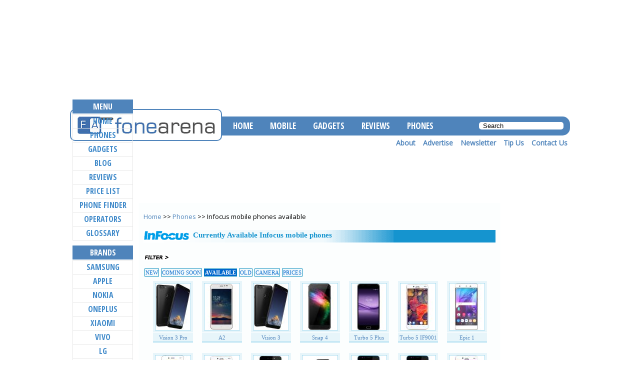

--- FILE ---
content_type: text/html; charset=UTF-8
request_url: https://www.fonearena.com/infocus-phones-available.html
body_size: 6548
content:
<!DOCTYPE html PUBLIC "-//W3C//DTD XHTML 1.0 Transitional//EN" "http://www.w3.org/TR/xhtml1/DTD/xhtml1-transitional.dtd">
<html xmlns="http://www.w3.org/1999/xhtml">
<head>
<meta http-equiv="Content-Type" content="text/html; charset=iso-8859-1" />
<title>Available Infocus mobile phones in market</title>
<meta name="Description" content="FoneArena.com : Infocus GSM CDMA mobile phones available">
<meta name="keywords" content="Infocus,GSM,CDMA,mobile,mobiles,cellular,cell,digital,wireless,phones,available">
<meta name="viewport" content="width=device-width" />
<link href='https://fonts.googleapis.com/css?family=Open+Sans+Condensed:700|Open+Sans' rel='stylesheet' type='text/css'>
<link href="https://media.fonearena.com/css/v2/phones.css" rel="stylesheet" type="text/css" />
<link rel="stylesheet" type="text/css" href="https://media.fonearena.com/css/v2/slidebars.min.css" />
<link rel="stylesheet" type="text/css" href="https://media.fonearena.com/css/v2/slicknav.css" />
<link href="https://media.fonearena.com/css/v2/maincombv2.css" rel="stylesheet" type="text/css" />
<link rel="shortcut icon" href="favicon.ico" />

<script src="https://ajax.googleapis.com/ajax/libs/jquery/1.10.2/jquery.min.js"></script>
<script src="https://media.fonearena.com/js/jquery.slicknav.min.js"></script>
<script src="https://media.fonearena.com/js/slidebars.min.js"></script>

<script>
  (function(i,s,o,g,r,a,m){i['GoogleAnalyticsObject']=r;i[r]=i[r]||function(){
  (i[r].q=i[r].q||[]).push(arguments)},i[r].l=1*new Date();a=s.createElement(o),
  m=s.getElementsByTagName(o)[0];a.async=1;a.src=g;m.parentNode.insertBefore(a,m)
  })(window,document,'script','//www.google-analytics.com/analytics.js','ga');

  ga('create', 'UA-161685-1', 'auto');
  ga('send', 'pageview');

</script>
<!-- Google tag (gtag.js) -->
<script async src="https://www.googletagmanager.com/gtag/js?id=G-B8TH1DNG3H"></script>
<script>
  window.dataLayer = window.dataLayer || [];
  function gtag(){dataLayer.push(arguments);}
  gtag('js', new Date());

  gtag('config', 'G-B8TH1DNG3H');
</script>

<script type='text/javascript'>
  (function() {
    var useSSL = 'https:' == document.location.protocol;
    var src = (useSSL ? 'https:' : 'http:') +
        '//www.googletagservices.com/tag/js/gpt.js';
    document.write('<scr' + 'ipt src="' + src + '"></scr' + 'ipt>');
  })();
</script>
<script type="text/javascript">
var wSkin = Math.max(document.documentElement.clientWidth, window.innerWidth || 0);
</script>
<script type='text/javascript'>
if(wSkin >1300){
  googletag.cmd.push(function() {
    googletag.defineSlot('/1044778/SkinLeft160x1050', [160, 1050], 'div-gpt-ad-1429575442231-0').addService(googletag.pubads());
    googletag.defineSlot('/1044778/SkinRight160x1050', [160, 1050], 'div-gpt-ad-1429575442231-1').addService(googletag.pubads());
    googletag.pubads().enableSyncRendering();
    googletag.enableServices();
  });
}else{
  googletag.cmd.push(function() {
    googletag.defineSlot('/1044778/fa-mob-skin', [300, 50], 'div-gpt-ad-1431507144482-0').addService(googletag.pubads());
    googletag.pubads().enableSyncRendering();
    googletag.enableServices();
  });
}
</script>
</head>
<body>
<div id="sb-site">
<div id="skinner">
<div id="skinleft"  style=" height: 200px;">
<!-- /1044778/SkinLeft160x1050 -->
<div id='div-gpt-ad-1429575442231-0' style='height:1050px; width:160px;position:fixed;'>
<script type='text/javascript'>
if(wSkin >1300){
googletag.cmd.push(function() { googletag.display('div-gpt-ad-1429575442231-0'); });
}
</script>
</div>
</div>
<div id="skinright" style="height: 200px;float:right;">
<!-- /1044778/SkinRight160x1050 -->
<div id='div-gpt-ad-1429575442231-1' style='height:1050px; width:160px;position:fixed;'>
<script type='text/javascript'>
if(wSkin >1300){
googletag.cmd.push(function() { googletag.display('div-gpt-ad-1429575442231-1'); });
}
</script>
</div>
</div>
</div>

<div id="wrapper">
  
  <!-- PUT THIS TAG IN THE head SECTION -->
<script type="text/javascript" src="https://partner.googleadservices.com/gampad/google_service.js">
</script>
<script type="text/javascript">
  GS_googleAddAdSenseService("ca-pub-9307253907600475");
  GS_googleEnableAllServices();
</script>
<script type="text/javascript">
  GA_googleAddSlot("ca-pub-9307253907600475", "300x250");
  GA_googleAddSlot("ca-pub-9307253907600475", "120x600FA");
  GA_googleAddSlot("ca-pub-9307253907600475", "300x250FAHP");
//  GA_googleAddSlot("ca-pub-9307253907600475", "FALeaderboard");
</script>
<script type="text/javascript">
  GA_googleFetchAds();
</script>
<!-- END OF TAG FOR head SECTION -->
<div id="link" style="font-size:11px;color:red;font-weight:bold;padding:0px;margin:0px;display:block;text-align:center;">
<script type="text/javascript">
 </script>
	

		</div>

		<br class="clr"/>
<div id="header">		
		<div id="logo">
		<a href="https://www.fonearena.com"><span>Fone Arena.com</span></a>
		</div>

		<div id="header-nav">
<div id="header-links">
<ul id="menu">
			<li><a href="https://www.fonearena.com/"><strong>Home</strong></a></li>
			<li><a href="https://www.fonearena.com/blog/"><strong>Mobile</strong></a></li>
			<li><a href="http://gadgets.fonearena.com/"><strong>Gadgets</strong></a></li>
			<li><a href="https://www.fonearena.com/reviews.php"><strong>Reviews</strong></a></li>
			<li><a href="https://www.fonearena.com/brands.php"><strong>Phones</strong></a></li>
			<li class="only-720"><a href="https://www.fonearena.com/blog/about/">About</a></li>
			<li class="only-720"><a href="https://www.fonearena.com/blog/advertise/">Advertise</a></li>
			<li class="only-720"><a href="https://www.fonearena.com/newsletter.php">Newsletter</a></li>
			<li class="only-720"><a href="https://www.fonearena.com/blog/send-us-tips">Tip Us</a></li>	
			<li class="only-720"><a href="https://www.fonearena.com/blog/contact/">Contact Us</a></li>
	</ul>
<form class="search-form"  d="topnavsearch" action="/csearch.php" method="get">
<input type="text" name="q"  value="&nbsp;&nbsp;Search" onblur="if(this.value=='')this.value='&nbsp;&nbsp;Search';" onfocus="if(this.value=='&nbsp;&nbsp;Search')this.value='';" class="search-input">
</form>
</div>

<div id="sub-header">
        	<ul>        	
			<li><a href="https://www.fonearena.com/blog/about/">About</a></li>
			<li><a href="https://www.fonearena.com/blog/advertise/">Advertise</a></li>
			<li><a href="https://www.fonearena.com/newsletter.php">Newsletter</a></li>
			<li><a href="https://www.fonearena.com/blog/send-us-tips">Tip Us</a></li>	
			<li><a href="https://www.fonearena.com/blog/contact/">Contact Us</a></li>	
	</ul>
        </div>
		</div>
</div>
  <form class="search-form only-720" d="topnavsearch" action="/csearch.php" method="get">
                        <input type="text" name="q"  value="&nbsp;&nbsp;Search" onblur="if(this.value=='')this.value='&nbsp;&nbsp;Search';" onfocus="if(this.value=='&nbsp;&nbsp;Search')this.value='';"  class="search-input" />
                        </form>
  <style type="text/css">
@media (max-width: 1000px) {
#header-banner{	margin-bottom:12px;margin-top:-20px; }
}
</style>
<div id="header-banner" style="">
<br class="hdr_ban_brk"/>
<div class="hdr_ban_wrap">
<script type="text/javascript">
var googletag = googletag || {};
googletag.cmd = googletag.cmd || [];
(function() {
	var gads = document.createElement('script');
	gads.async = true;
	gads.type = 'text/javascript';
	gads.src = 'https://www.googletagservices.com/tag/js/gpt.js';
	var node = document.getElementsByTagName('script')[0];
	node.parentNode.insertBefore(gads, node);
})();
</script>
<script type="text/javascript">
googletag.cmd.push(function() {
	var mapLeader = googletag.sizeMapping().
		addSize([768,0], [728, 90]).
	    addSize([0, 0], [320, 50]).
		build();
		window.LeaderSlot= googletag.defineSlot('/1044778/FALeaderboard', [320,50], 'div-gpt-ad-1439408707707-0').
		defineSizeMapping(mapLeader).
		addService(googletag.pubads());
	googletag.enableServices();
});
</script>
 <!--<script type="text/javascript">
 GA_googleFillSlot("FALeaderboard");
</script>-->
<!-- /1044778/FALeaderboardBlog -->
<div id='div-gpt-ad-1439408707707-0'>
<script type='text/javascript'>
googletag.cmd.push(function() { googletag.display('div-gpt-ad-1439408707707-0'); });
</script>
<!--<div style="height:300px;display:block;">
<iframe width="300" height="250" src="https://www.youtube.com/embed/XRdcw6cF0Tc" frameborder="0" allow="accelerometer; autoplay; encrypted-media; gyroscope; picture-in-picture" allowfullscreen></iframe>

<img src="https://us-tracker.pokkt.com/api/VideoEventTracker?birthday=&country=philippines&app_version=&device_model=&categoryIab=&city=manila&app_bundle_name=com.pokkt.ad.demo&latitude=0.0&screen=0&skip=0&language=&device_type=&creative_id=-1&platform=android&device_name=android&eap=2.0&mac_address=&appId=75fbf22061e3541725b9cdc4097cf08c&exdi=&sdk_version=&adv_id=467&state=national+capital+region&deal_id=&carrier_name=Philippine+Long+Distance+Telephone&brand=Generic&campaign_id=6299&opt_userid=&timestamp=1524814992941&longitude=0.0&device_id=814dc408-3445-4d81-966a-463e5382e257&connection_type=&appName=Hay+Day+Android&ip=119.92.244.146&os_version=&sex=&advertisingID=f16d6841-5ea4-4779-ab8d-b76c2cdacfbd&partner_param=&vc=0.0&offer_id=23134&token=4ecc7c43f8bb413c99bd312aa0f2e0ba&ad_id=8898&user_id=0&track_id=1af93010-16c2-4ba0-9080-71ff2f91adbc&marketing_name=&channel_id=2736&encodedPubParams=&event=71&r_type=img" />
</div>-->
</div>
 <!--<script async src="//pagead2.googlesyndication.com/pagead/js/adsbygoogle.js"></script>-->
<!-- site_hybrid_leaderboard -->
<!--<ins class="adsbygoogle"
     style="display:block"
     data-ad-client="ca-pub-9307253907600475"
     data-ad-slot="1551142370"
     data-ad-format="auto"></ins>
<script>
(adsbygoogle = window.adsbygoogle || []).push({});
</script>-->
<br/>
</div>
</div>
  <div id="outer">
    <div id="body"  class="body-phones"  >
      <div id="main2"  class="main-phones"> <br />
        <a href="index.php">Home</a> &gt;&gt; <a href="brands.php">Phones</a> &gt;&gt; Infocus mobile phones available <br />
        <br />
        <div id="contentphones"> <a href="infocus-phones.html"><img src="/i/brands/infocus.gif" width="92" height="22" border="0" align="left"></a>
          <h1>Currently Available Infocus mobile phones</h1>
        </div>
        <br />
        <img src="/img/filter.gif" width="50" height="22">
        <div id="makers_menu">
          <ul>
			<li> <a href="infocus-phones.html">NEW</a></li>
            <li><a href="infocus-phones-latest.html">COMING SOON</a></li>
            <li><strong>AVAILABLE</strong></li>
			<li><a href="infocus-phones-old.html">OLD</a></li>
            <li><a href="infocus-camera-phones.html" >Camera</a></li>
            <li><a href="infocus-phones-prices.html"> Prices</a></li>
          </ul>
        </div>
				        <div id="makers" >
          <ul>
          <li><a href="infocus-vision-3-pro_8825.html"><img src="https://images.fonearena.com/i/pt/infocus-vision-3.jpg" width="70" height="93" border="0" alt="Vision 3 Pro"/><strong>Vision 3 Pro</strong></a></li><li><a href="infocus-a2_8721.html"><img src="https://images.fonearena.com/i/pt/infocus-a2.jpg" width="70" height="93" border="0" alt="A2"/><strong>A2</strong></a></li><li><a href="infocus-vision-3_8694.html"><img src="https://images.fonearena.com/i/pt/infocus-vision-3.jpg" width="70" height="93" border="0" alt="Vision 3"/><strong>Vision 3</strong></a></li><li><a href="infocus-snap-4_8564.html"><img src="https://images.fonearena.com/i/pt/infocus-snap-4.jpg" width="70" height="93" border="0" alt="Snap 4"/><strong>Snap 4</strong></a></li><li><a href="infocus-turbo-5-plus_8563.html"><img src="https://images.fonearena.com/i/pt/infocus-turbo5plus.jpg" width="70" height="93" border="0" alt="Turbo 5 Plus"/><strong>Turbo 5 Plus</strong></a></li><li><a href="infocus-turbo-5-if9001_8445.html"><img src="https://images.fonearena.com/i/pt/infocus-m535+.jpg" width="70" height="93" border="0" alt="Turbo 5 IF9001"/><strong>Turbo 5 IF9001</strong></a></li><li><a href="infocus-epic-1_8138.html"><img src="https://images.fonearena.com/i/pt/infocus-epic-1.jpg" width="70" height="93" border="0" alt="Epic 1"/><strong>Epic 1</strong></a></li><li><a href="infocus-bingo-50+_8018.html"><img src="https://images.fonearena.com/i/pt/bingo-50plus.jpg" width="70" height="93" border="0" alt="Bingo 50+"/><strong>Bingo 50+</strong></a></li><li><a href="infocus-m535+_7975.html"><img src="https://images.fonearena.com/i/pt/infocus-m535+.jpg" width="70" height="93" border="0" alt="M535+"/><strong>M535+</strong></a></li><li><a href="infocus-bingo-10_7704.html"><img src="https://images.fonearena.com/i/pt/infocus-bingo-10.jpg" width="70" height="93" border="0" alt="Bingo 10"/><strong>Bingo 10</strong></a></li><li><a href="infocus-bingo-50_7695.html"><img src="https://images.fonearena.com/i/pt/bingo-50.jpg" width="70" height="93" border="0" alt="Bingo 50"/><strong>Bingo 50</strong></a></li><li><a href="infocus-bingo-20_7684.html"><img src="https://images.fonearena.com/i/pt/infocus-bingo-21.jpg" width="70" height="93" border="0" alt="Bingo 20"/><strong>Bingo 20</strong></a></li><li><a href="infocus-bingo-21_7574.html"><img src="https://images.fonearena.com/i/pt/infocus-bingo-21.jpg" width="70" height="93" border="0" alt="Bingo 21"/><strong>Bingo 21</strong></a></li><li><a href="infocus-m680_7414.html"><img src="https://images.fonearena.com/i/pt/infocus-m680.jpg" width="70" height="93" border="0" alt="M680"/><strong>M680</strong></a></li><li><a href="infocus-m535_7322.html"><img src="https://images.fonearena.com/i/pt/infocus-m535.jpg" width="70" height="93" border="0" alt="M535"/><strong>M535</strong></a></li><li><a href="infocus-m260_7299.html"><img src="https://images.fonearena.com/i/pt/infocus-m260.jpg" width="70" height="93" border="0" alt="M260"/><strong>M260</strong></a></li><li><a href="infocus-m808_6901.html"><img src="https://images.fonearena.com/i/pt/infocus-m808.jpg" width="70" height="93" border="0" alt="M808"/><strong>M808</strong></a></li><li><a href="infocus-m812_6900.html"><img src="https://images.fonearena.com/i/pt/infocus-m812.jpg" width="70" height="93" border="0" alt="M812"/><strong>M812</strong></a></li><li><a href="infocus-m370_6899.html"><img src="https://images.fonearena.com/i/pt/infocus-m370.jpg" width="70" height="93" border="0" alt="M370"/><strong>M370</strong></a></li><li><a href="infocus-m2-4g_6845.html"><img src="https://images.fonearena.com/i/pt/infocus-m2.jpg" width="70" height="93" border="0" alt="M2 4G"/><strong>M2 4G</strong></a></li><li><a href="infocus-m810_6833.html"><img src="https://images.fonearena.com/i/pt/infocus-m810.jpg" width="70" height="93" border="0" alt="M810"/><strong>M810</strong></a></li><li><a href="infocus-m330_6478.html"><img src="https://images.fonearena.com/i/pt/infocus-m-330.jpg" width="70" height="93" border="0" alt="M330"/><strong>M330</strong></a></li><li><a href="infocus-m2_6412.html"><img src="https://images.fonearena.com/i/pt/infocus-m2.jpg" width="70" height="93" border="0" alt="M2"/><strong>M2</strong></a></li></ul>      
<div id="page"><span></span><strong>1</strong> </div>                            <div style="clear:left;margin-top:50px;">
</div>
</div>     


 <div id="blogposts" style="float:left;margin-top:45px;">

</div>


<div id="banners" style="margin-top:45px;float:left;">
<script type="text/javascript">
  GA_googleFillSlot("300x250");
</script>
</div>


 </div>
      <div style="float:right;">
        <div id="side4">
<!--<img src="i/120x600top.gif" alt="120x600 top" width="125" height="10" />-->
<div id="docomo">
<a href="http://www.fonearena.com/blog/type/mwc2010" target="_blank">
<!--<img src="http://www.fonearena.com/img/mwc2010-banner.jpg" alt="mwc2010" />-->
</a>
</div>
<br />
<!--2017-19-12 -->
<script async='async' src='https://www.googletagservices.com/tag/js/gpt.js'></script>
<script>
  var googletag = googletag || {};
  googletag.cmd = googletag.cmd || [];
</script>

<script>
  googletag.cmd.push(function() {
    googletag.defineSlot('/1044778/120x600FA', [120, 600], 'div-gpt-ad-1513683885578-0').addService(googletag.pubads());
    googletag.pubads().enableSingleRequest();
    googletag.enableServices();
  });
</script>
<!-- /1044778/120x600FA -->
<div id='div-gpt-ad-1513683885578-0' style='height:600px; width:120px;'>
<script>
googletag.cmd.push(function() { googletag.display('div-gpt-ad-1513683885578-0'); });
</script>
</div>
<!--<img src="i/120x600down.gif" alt="120x600 down" width="125" height="10" /><br />-->
</div>
      </div>
    </div>
  </div>
<br class="clear" />
   <div class="rwd-display-options">
        <span id="view-full" class="rwd-display-option">View Full Site</span>
    </div>

  </div>
<br class="clear" />
<div id="footer">
 &copy; FoneArena.com
    All Rights Reserved.Text, images and all other content on this site may not be copied or republished in any way without formal permission.Phone Images are a property of the respective Manufacturer and may not be tampered with in any way <br />
    <br />

<div align="center">
  <ul>
    <li><a href="https://www.fonearena.com/"><strong>home</strong></a></li>
    <li><a href="https://www.fonearena.com/blog/about/"><strong>about us</strong></a></li>
    <li><a href="https://www.fonearena.com/privacy.php"><strong>privacy policy</strong></a></li>
    <li><a href="https://www.fonearena.com/blog/advertise/"><strong>advertise</strong></a></li>
    <li><a href="https://www.fonearena.com/blog/contact/"><strong>contact us</strong></a></li>
  </ul>
</div>
</div>
<div align="center" style="background:#fff;clear:left;">
</div>
<!-- Quantcast Tag -->
<script type="text/javascript">
var _qevents = _qevents || [];

(function() {
var elem = document.createElement('script');
elem.src = (document.location.protocol == "https:" ? "https://secure" : "http://edge") + ".quantserve.com/quant.js";
elem.async = true;
elem.type = "text/javascript";
var scpt = document.getElementsByTagName('script')[0];
scpt.parentNode.insertBefore(elem, scpt);
})();

_qevents.push({
qacct:"p-eeHhJZl3OXA6U"
});
</script>

<noscript>
<div style="display:none;">
<img src="//pixel.quantserve.com/pixel/p-eeHhJZl3OXA6U.gif" border="0" height="1" width="1" alt="Quantcast"/>
</div>
</noscript>
<!-- End Quantcast tag -->
<!-- Begin comScore Tag -->
<script>
  var _comscore = _comscore || [];
  _comscore.push({ c1: "2", c2: "16716557" });
  (function() {
    var s = document.createElement("script"), el = document.getElementsByTagName("script")[0]; s.async = true;
    s.src = (document.location.protocol == "https:" ? "https://sb" : "http://b") + ".scorecardresearch.com/beacon.js";
    el.parentNode.insertBefore(s, el);
  })();
</script>
<noscript>
  <img src="https://b.scorecardresearch.com/p?c1=2&c2=16716557&cv=2.0&cj=1" />
</noscript>
<!-- End comScore Tag -->
</div>
<style type="text/css">
/*.sb-slidebar.sb-left{padding-top:288px;}*/
</style>
<div class="sb-slidebar sb-left">
        <div id="leftnav">
  <div id="leftmenu1">
<div class="group-header"><p class="phones">Menu</p></div>
    <ul>
      <li class="sb-close"><a href="https://www.fonearena.com/"  onclick="location.href='https://www.fonearena.com/'">Home</a></li>
      <li class="sb-close"><a href="https://www.fonearena.com/brands.php" onclick="location.href='https://www.fonearena.com/brands.php'">Phones</a></li>
      <li><a href="http://gadgets.fonearena.com/">Gadgets</a></li>
      <li class="sb-close"><a href="https://www.fonearena.com/blog" onclick="location.href='https://www.fonearena.com/blog'">Blog</a></li>
      <li class="sb-close"><a href="https://www.fonearena.com/reviews.php" onclick="location.href='https://www.fonearena.com/reviews.php'">Reviews</a></li>
      <li class="sb-close"><a href="https://www.fonearena.com/mobile_phone_pricelist.html" onclick="location.href='https://www.fonearena.com/mobile_phone_pricelist.html'">Price List</a></li>
      <li class="sb-close"><a href="https://www.fonearena.com/phone_finder.php" onclick="location.href='https://www.fonearena.com/phone_finder.php'">Phone Finder</a></li>
      <li class="sb-close"><a href="https://www.fonearena.com/operators.php" onclick="location.href='https://www.fonearena.com/operators.php'">Operators</a></li>
      <li class="sb-close"><a href="https://www.fonearena.com/glossary.php" onclick="location.href='https://www.fonearena.com/glossary.php'">Glossary</a></li>
<!--  
      <li class="sb-close"><a href="https://gallery.fonearena.com/" onclick="location.href='https://gallery.fonearena.com/'" class="style1">Gallery </a></li>
      <li class="sb-close"><a href="https://gallery.fonearena.com/wallpapers-index.html" onclick="location.href='https://gallery.fonearena.com/wallpapers-index.html'">Wallpapers</a></li> 
-->
    </ul>
  </div>
  <div id="leftmenu2">
<div class="group-header"><p class="phones">Brands</p></div>
<ul>
<li class="sb-close"><a href="https://www.fonearena.com/samsung-phones.html" onclick="location.href='https://www.fonearena.com/samsung-phones.html'">Samsung</a></li>
<li class="sb-close"><a href="https://www.fonearena.com/apple-phones.html" onclick="location.href='https://www.fonearena.com/apple-phones.html'">Apple</a></li>
<li class="sb-close"><a href="https://www.fonearena.com/nokia-phones.html" onclick="location.href='https://www.fonearena.com/nokia-phones.html'">Nokia</a></li>
<li class="sb-close"><a href="https://www.fonearena.com/oneplus-phones.html" onclick="location.href='https://www.fonearena.com/oneplus-phones.html'">OnePlus</a></li>
<li class="sb-close"><a href="https://www.fonearena.com/xiaomi-phones.html" onclick="location.href='https://www.fonearena.com/xiaomi-phones.html'">Xiaomi</a></li>
<li class="sb-close"><a href="https://www.fonearena.com/vivo-phones.html" onclick="location.href='https://www.fonearena.com/vivo-phones.html'">Vivo</a></li>
<li class="sb-close"><a href="https://www.fonearena.com/lg-phones.html" onclick="location.href='https://www.fonearena.com/lg-phones.html'">LG</a></li>
<li class="sb-close"><a href="https://www.fonearena.com/sony-phones.html" onclick="location.href='https://www.fonearena.com/sony-phones.html'">Sony</a></li>
<li class="sb-close"><a href="https://www.fonearena.com/huawei-phones.html"  onclick="location.href='https://www.fonearena.com/huawei-phones.html'">Huawei</a></li>
<li class="sb-close"><a href="https://www.fonearena.com/lenovo-phones.html" onclick="location.href='https://www.fonearena.com/lenovo-phones.html'">Lenovo</a></li>
<li class="sb-close"><a href="https://www.fonearena.com/htc-phones.html" onclick="location.href='https://www.fonearena.com/htc-phones.html'">HTC</a></li>
<li class="sb-close"><a href="https://www.fonearena.com/motorola-phones.html" onclick="location.href='https://www.fonearena.com/motorola-phones.html'">Motorola</a></li>
<li class="sb-close"><a href="https://www.fonearena.com/blackberry-phones.html" onclick="location.href='https://www.fonearena.com/blackberry-phones.html'">BlackBerry</a></li>
<li class="sb-close"><a href="https://www.fonearena.com/asus-phones.html" onclick="location.href='https://www.fonearena.com/asus-phones.html'">Asus</a></li>
<li class="sb-close"><a href="https://www.fonearena.com/xolo-phones.html" onclick="location.href='https://www.fonearena.com/xolo-phones.html'">Xolo</a></li>
<li class="sb-close"><a href="https://www.fonearena.com/micromax-phones.html" onclick="location.href='https://www.fonearena.com/micromax-phones.html'">Micromax</a></li>
<li class="sb-close"><a href="https://www.fonearena.com/spice-phones.html"  onclick="location.href='https://www.fonearena.com/spice-phones.html'">Spice</a></li>
<li class="sb-close"><a href="https://www.fonearena.com/karbonn-phones.html"  onclick="location.href='https://www.fonearena.com/karbonn-phones.html'">Karbonn</a></li>
<li class="sb-close"><a href="https://www.fonearena.com/coolpad-phones.html"  onclick="location.href='https://www.fonearena.com/coolpad-phones.html'">Coolpad</a></li>
<li class="sb-close"><a href="https://www.fonearena.com/lava-phones.html"  onclick="location.href='https://www.fonearena.com/lava-phones.html'">Lava</a></li>
<li class="sb-close"><a href="https://www.fonearena.com/oppo-phones.html"  onclick="location.href='https://www.fonearena.com/oppo-phones.html'">Oppo</a></li>
<li class="sb-close"><a href="https://www.fonearena.com/acer-phones.html"  onclick="location.href='https://www.fonearena.com/acer-phones.html'">Acer</a></li>
<li class="sb-close"><a href="https://www.fonearena.com/panasonic-phones.html"  onclick="location.href='https://www.fonearena.com/panasonic-phones.html'">Panasonic</a></li>
<li class="sb-close"><a href="https://www.fonearena.com/intex-phones.html"  onclick="location.href='https://www.fonearena.com/intex-phones.html'">Intex</a></li>
<li class="sb-close"><a href="https://www.fonearena.com/microsoft-phones.html" onclick="location.href='https://www.fonearena.com/microsoft-phones.html'">Microsoft</a></li>
<li class="sb-close"><a href="https://www.fonearena.com/letv-phones.html"  onclick="location.href='https://www.fonearena.com/letv-phones.html'">LeTV</a></li>
<!--<li class="sb-close"><a href="https://www.fonearena.com/sony-ericsson-phones.html"  onclick="location.href='https://www.fonearena.com/sony-ericsson-phones.html'">Sony Ericsson</a></li> -->
<li class="sb-close"><a href="https://www.fonearena.com/rumoredphones.php"  onclick="location.href='https://www.fonearena.com/rumoredphones.php'">Leaked</a></li>    
</ul>
</div>
<script type="text/javascript">
//  GA_googleFillSlot("120x600FA");
</script>
  </div>
</div>
<!-- BEGIN: Sticky Footer -->
<style type="text/css">
#footer-ad-wrapper {
    background: none repeat scroll 0 0 #ccc;
    border: 1px none #666;
    bottom: 0;
/*    height: 60px;*/
    left: 0;
    position: fixed;
    width: 100%;
    z-index: 100;
    display:none;
}
@media (max-width: 1280px)
{
  #footer-ad-wrapper { display:block;}
}
</style>
<div id="footer-ad-wrapper">	
    <div id="footer-ad">    	
<!-- /1044778/fa-mob-skin -->
<div id='div-gpt-ad-1431507144482-0' style='text-align:center;'>
<script type='text/javascript'>
if(wSkin <1299){
googletag.cmd.push(function() { googletag.display('div-gpt-ad-1431507144482-0'); });
}
</script>
</div>
    </div>
</div>
<!-- END: Sticky Footer -->
<script>
  (function($) {
$(document).ready(function() {
                $.slidebars({
                        scrollLock: true
                });
        });
}) (jQuery);
$('#menu').slicknav({
        label: '',
});
$('.slicknav_menu').prepend('<a href="https://www.fonearena.com"><div class="logo"></div></a><div class="sb-toggle-left navbar-left"><img src="img/sidebar.png" class="sidebr" /></div>');
</script>

<script src="https://media.fonearena.com/js/modernizr-2.6.2.min.js"></script>
<script src="https://media.fonearena.com/js/rwd-display.js"></script>


</body>
</html>


--- FILE ---
content_type: text/html; charset=utf-8
request_url: https://www.google.com/recaptcha/api2/aframe
body_size: 267
content:
<!DOCTYPE HTML><html><head><meta http-equiv="content-type" content="text/html; charset=UTF-8"></head><body><script nonce="sG-HhI1dUw6cIvnU-dkGNw">/** Anti-fraud and anti-abuse applications only. See google.com/recaptcha */ try{var clients={'sodar':'https://pagead2.googlesyndication.com/pagead/sodar?'};window.addEventListener("message",function(a){try{if(a.source===window.parent){var b=JSON.parse(a.data);var c=clients[b['id']];if(c){var d=document.createElement('img');d.src=c+b['params']+'&rc='+(localStorage.getItem("rc::a")?sessionStorage.getItem("rc::b"):"");window.document.body.appendChild(d);sessionStorage.setItem("rc::e",parseInt(sessionStorage.getItem("rc::e")||0)+1);localStorage.setItem("rc::h",'1768984538215');}}}catch(b){}});window.parent.postMessage("_grecaptcha_ready", "*");}catch(b){}</script></body></html>

--- FILE ---
content_type: text/css
request_url: https://media.fonearena.com/css/v2/phones.css
body_size: 3518
content:
#phonesp {
	width:450px;
	float:left;
	margin-left:10px;
	background: #CCCCCC;
	}
#phonesp li {
	position: relative;
	float: left;
	height: 140px;
	width: 94px;
	text-align: center;
	list-style-type: none;
	margin:8px;
}
#phonesp a {
	display: block;
	margin: auto;
	padding-top: 1px;
	width: 75px;
	text-align: center;
	text-decoration: none;
	background: #E7F5FA;
	border-bottom: 1px solid #FFFFFF;
}
#phonesp img {
	clear: both;
	margin: 0 auto 4px auto;
	width: 70px;
	height: 93px;
	border: solid 1px #D9CDCC;
	background: #fff;
}
*>body #phonesp img {
	display: block;
}
#phonesp a:hover img {
	border-color: #B23F33;
}
#phonesp i{
	background-position: center;
	text-align: center;
	color: #003366;
	clear: left;
	display: block;
	text-decoration: none;
	font-style: normal;
	font-family: Arial, Helvetica, sans-serif;
	font-size: 10px;
}
#phonesp strong {
	display: block;
	clear: both;
	margin: 0 auto;
	font: bold normal 12px Arial, Helvetica, sans-serif;
	color: #CC0000;
	text-align: center;
}

#phonesp a:hover strong {
	background-color: #FFFFFF;
	color: #000000;
	background-image: none;
}
#makers {
	clear: both;
	width:500px;
	float:left;
	margin-left:10px;
}

#makers li {
	position: relative;
	float: left;
	height: 140px;
	width: 94px;
	text-align: center;
	margin:2px;
}
#makers i{
	width: 82px;
	display: block;
	text-align: center;
	color: #FFFFFF;
	background: #666666;
	font-family: Verdana, Arial, Helvetica, sans-serif;
	font-style: normal;
	margin: 2px;
	padding: 2px;
}
#makers a {
	display: block;
	margin: auto;
	padding-top: 4px;
	width: 80px;
	text-align: center;
	text-decoration: none;
	background: #e7f5fa;
	border-bottom: solid 1px #A7DBEF;
}

*>body #makers img {
	display: block;
}

#makers img {
	clear: both;
	margin: 0 auto 4px auto;
	width: 70px;
	height: 93px;
	border: 1px solid #A7DBEF;
	background: #fff;
}

#makers a:hover img {
	border-color: #72C7E2;
}

#makers strong {
	display: block;
	clear: both;
	margin: 0 auto;
	padding: 3px 0 2px 0;
	font: normal 11px Tahoma;
	border-top: solid 1px #fff;
	border-bottom: solid 1px #A7DBEF;
}

#makers a:hover strong {
	text-decoration: underline;
	background: #C5E7F3;
}
#makers_menu{
	background: #FFFFFF;
	width: 100%;
	margin-top: 5px;
	display: block;
	height:auto;
}
#makers_menu ul{
	float:left;
	display: inline;
	font: small-caps 11px tahoma;
}
#makers_menu strong{
	font: bold 11px tahoma;
	float:left;
	padding:1px;
	text-transform: uppercase;
	color: #FFFFFF;
	background: #0066CC;
	border: 1px solid #0087B9;
	margin: 2px;
}
#makers_menu li{
	float:left;
	display: inline;
	font: small-caps 11px tahoma;
}
#makers_menu li a:link,#makers_menu li a:visited{
	font: 11px tahoma;
	float:left;
	padding:1px;
	text-transform: uppercase;
	color: #0066CC;
	background: #F3FAFC;
	border: 1px solid #0087B9;
	margin: 2px;
}
/*paging css */
#page{
	text-align: left;
	margin: 2px;
	padding: 1px;
	clear: left;
	float: left;
	font: bold 14px Arial, Helvetica, sans-serif;
	color: #000000;
}
#page a:link,#page a:visited{
	color:#FFFFFF;
	font: bold 12px Arial, Helvetica, sans-serif;
	background-color: #0066FF;
	margin: 2px;
	padding: 4px;
	position: relative;
	display: inline;
	float:left;
	text-decoration: none;
	width:auto;
}
#page strong{
	color:#FFFFFF;
	font: bold 12px Arial, Helvetica, sans-serif;
	background-color: #FF0099;
	margin: 2px;
	padding: 4px;
	position: relative;
	display: inline;
	float:left;
}
#page a:hover,#page a:visited:hover{
	color:#FFFFFF;
	font: bold 12px Arial, Helvetica, sans-serif;
	background-color: #FF0099;
	margin: 2px;
	padding: 4px;
	position: relative;
	display: inline;
	float:left;
	text-decoration: underline;
}


--- FILE ---
content_type: application/x-javascript
request_url: https://media.fonearena.com/js/rwd-display.js
body_size: 1209
content:
(function() {
    // viewport stuff
    var targetWidth = 1200;
    var deviceWidth = 'device-width';
    var viewport = $('meta[name="viewport"]');

    // check to see if local storage value is set on page load
    localStorage.isResponsive = (localStorage.isResponsive == undefined) ? 'true' : localStorage.isResponsive;

    var showFullSite = function(){    
        localStorage.responsiveViewportValue = viewport.attr('content');
        viewport.attr('content', 'width=' + targetWidth);  
        
        if(!$('.rwd-display-options #view-responsive').length){
            $('.rwd-display-options').append('<span id="view-responsive">View Mobile Optimized</span>');
        }    
        
        localStorage.isResponsive = 'false';
    }

    var showMobileOptimized = function(){
        localStorage.isResponsive = 'true';
        viewport.attr('content', localStorage.responsiveViewportValue);
    }

    // if the user previously chose to view full site, change the viewport
    if(Modernizr.localstorage){
        if(localStorage.isResponsive == 'false'){
            showFullSite();
        }
    }    

    $("#view-full").on("click", function(){
        showFullSite();
    });

    $('.rwd-display-options').on("click", "#view-responsive", function(){
        showMobileOptimized();
    });
})(jQuery);

--- FILE ---
content_type: application/javascript; charset=utf-8
request_url: https://fundingchoicesmessages.google.com/f/AGSKWxViMkFUU1tCenXakUXoLqFVz8doFr65QuX90xqe5ppakpny5g9WPMYcIzKDOnxVImfC-Bd_G3IwcnA8cI-7-6uJZhHSRx51wymffGkZuEqYEWheR6VPUPfWLaVZEeWAY8vkl8tKCiH0M29XF6sFc1fDcFm07QQlNORnYa-rqc3bs7_u83BTimn988qg/_/adjug./toprightads./adfrm./adhese./commspace_ad.
body_size: -1289
content:
window['4fb42e1f-b078-40c7-a0c8-f9022d1f3c9a'] = true;